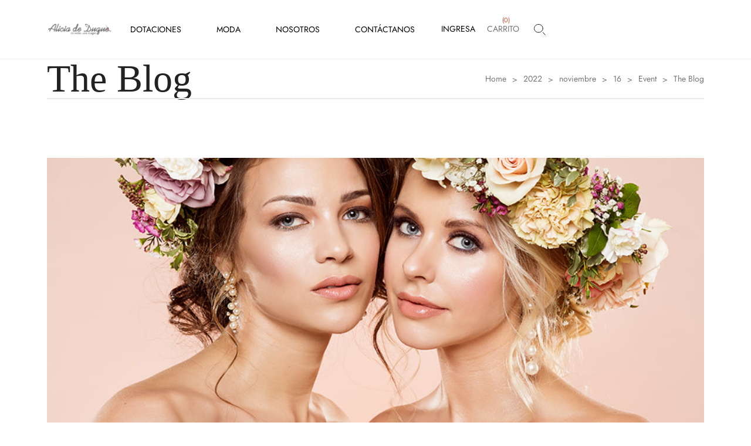

--- FILE ---
content_type: text/css
request_url: https://www.aliciadeduquedisenos.com/wp-content/uploads/elementor/css/post-11.css?ver=1768551356
body_size: 823
content:
.elementor-kit-11{--e-global-color-1d733e6:#222222;--e-global-color-db1e4ad:#C94F2B;--e-global-color-e1b3924:#767676;--e-global-color-3cde9e0:#EBEBEB;--e-global-color-1a0c918:#F9F9F9;--e-global-color-b464995:#FFFFFF;--e-global-color-cca47ee:#FFFFFF00;--e-global-color-a28eff1:#00000000;--e-global-color-82a7e49:#CCCCCC;--e-global-typography-13c9f2d-font-family:"ivypresto-display";--e-global-typography-13c9f2d-font-size:86px;--e-global-typography-13c9f2d-font-weight:normal;--e-global-typography-13c9f2d-line-height:1em;--e-global-typography-2bf0a4a-font-family:"ivypresto-display";--e-global-typography-2bf0a4a-font-size:86px;--e-global-typography-2bf0a4a-font-weight:normal;--e-global-typography-2bf0a4a-line-height:1.1em;--e-global-typography-7119cf3-font-family:"ivypresto-display";--e-global-typography-7119cf3-font-size:76px;--e-global-typography-7119cf3-font-weight:normal;--e-global-typography-7119cf3-font-style:italic;--e-global-typography-7119cf3-line-height:1.1em;--e-global-typography-a8ebbce-font-family:"ivypresto-display";--e-global-typography-a8ebbce-font-size:68px;--e-global-typography-a8ebbce-font-weight:normal;--e-global-typography-a8ebbce-line-height:1.1em;--e-global-typography-956ea1e-font-family:"ivypresto-display";--e-global-typography-956ea1e-font-size:60px;--e-global-typography-956ea1e-font-weight:normal;--e-global-typography-956ea1e-line-height:1.1em;--e-global-typography-7ad2b6c-font-family:"ivypresto-display";--e-global-typography-7ad2b6c-font-size:60px;--e-global-typography-7ad2b6c-font-weight:normal;--e-global-typography-7ad2b6c-text-transform:uppercase;--e-global-typography-7ad2b6c-line-height:1.3em;--e-global-typography-9ab038b-font-family:"ivypresto-display";--e-global-typography-9ab038b-font-size:58px;--e-global-typography-9ab038b-font-weight:normal;--e-global-typography-9ab038b-line-height:1.2em;--e-global-typography-af07cee-font-family:"ivypresto-display";--e-global-typography-af07cee-font-size:36px;--e-global-typography-af07cee-font-weight:normal;--e-global-typography-af07cee-line-height:1.2em;--e-global-typography-06be3ea-font-family:"ivypresto-display";--e-global-typography-06be3ea-font-size:24px;--e-global-typography-06be3ea-font-weight:normal;--e-global-typography-06be3ea-line-height:1.45em;--e-global-typography-19ce020-font-family:"Jost";--e-global-typography-19ce020-font-size:28px;--e-global-typography-19ce020-font-weight:normal;--e-global-typography-19ce020-line-height:1.6em;--e-global-typography-82c6184-font-family:"Jost";--e-global-typography-82c6184-font-size:24px;--e-global-typography-82c6184-font-weight:normal;--e-global-typography-82c6184-line-height:1.5em;--e-global-typography-10902db-font-family:"Jost";--e-global-typography-10902db-font-size:14px;--e-global-typography-10902db-font-weight:normal;--e-global-typography-10902db-text-transform:uppercase;--e-global-typography-10902db-line-height:1.5em;--e-global-typography-3327d39-font-family:"Jost";--e-global-typography-3327d39-font-size:16px;--e-global-typography-3327d39-font-weight:normal;--e-global-typography-3327d39-text-transform:uppercase;--e-global-typography-3327d39-line-height:1.5em;--e-global-typography-bb5eead-font-family:"Jost";--e-global-typography-bb5eead-font-size:18px;--e-global-typography-bb5eead-font-weight:normal;--e-global-typography-bb5eead-text-transform:uppercase;--e-global-typography-bb5eead-line-height:1.5em;--e-global-typography-5d67b5f-font-family:"ivypresto-display";--e-global-typography-5d67b5f-font-size:36px;--e-global-typography-5d67b5f-font-weight:normal;--e-global-typography-5d67b5f-line-height:1.1em;--e-global-typography-15d5b14-font-family:"ivypresto-display";--e-global-typography-15d5b14-font-size:28px;--e-global-typography-15d5b14-font-weight:normal;--e-global-typography-15d5b14-line-height:1.4em;--e-global-typography-ef81449-font-family:"ivypresto-display";--e-global-typography-ef81449-font-size:24px;--e-global-typography-ef81449-font-weight:normal;--e-global-typography-ef81449-line-height:1.2em;--e-global-typography-6c14ec6-font-family:"ivypresto-display";--e-global-typography-6c14ec6-font-size:18px;--e-global-typography-6c14ec6-font-weight:normal;--e-global-typography-6c14ec6-font-style:italic;--e-global-typography-6c14ec6-line-height:1.2em;--e-global-typography-703c1dd-font-family:"Jost";--e-global-typography-703c1dd-font-size:16px;--e-global-typography-703c1dd-line-height:1.6em;--e-global-typography-b9338e0-font-family:"Jost";--e-global-typography-b9338e0-font-size:18px;--e-global-typography-b9338e0-line-height:1.6em;--e-global-typography-b4c209c-font-family:"Jost";--e-global-typography-b4c209c-font-size:20px;--e-global-typography-b4c209c-line-height:1.6em;--e-global-typography-90f9e84-font-family:"Jost";--e-global-typography-90f9e84-font-size:14px;--e-global-typography-90f9e84-font-weight:normal;--e-global-typography-90f9e84-text-transform:uppercase;--e-global-typography-90f9e84-line-height:1.2em;--e-global-typography-9e60a04-font-family:"Jost";--e-global-typography-9e60a04-font-size:15px;--e-global-typography-9e60a04-font-weight:normal;--e-global-typography-9e60a04-text-transform:uppercase;--e-global-typography-9e60a04-line-height:1.2em;--e-global-typography-a916fda-font-family:"Jost";--e-global-typography-a916fda-font-size:16px;--e-global-typography-a916fda-font-weight:normal;--e-global-typography-a916fda-text-transform:uppercase;--e-global-typography-a916fda-line-height:1.2em;--e-global-typography-9de597d-font-size:16px;--e-global-typography-9e808ad-font-family:"Jost";--e-global-typography-9e808ad-font-size:14px;--e-global-typography-9e808ad-line-height:1.1em;--e-global-typography-c32e487-font-family:"Jost";--e-global-typography-c32e487-font-size:18px;--e-global-typography-c32e487-font-weight:normal;--e-global-typography-c32e487-line-height:20px;--e-global-typography-a9e365c-font-family:"Jost";--e-global-typography-a9e365c-font-size:14px;--e-global-typography-a9e365c-font-weight:normal;--e-global-typography-a9e365c-line-height:20px;--e-global-typography-72dee5d-font-family:"Jost";--e-global-typography-72dee5d-font-size:16px;--e-global-typography-72dee5d-font-weight:normal;--e-global-typography-72dee5d-text-transform:uppercase;--e-global-typography-72dee5d-line-height:20px;}.elementor-section.elementor-section-boxed > .elementor-container{max-width:1640px;}.e-con{--container-max-width:1640px;--container-default-padding-top:0px;--container-default-padding-right:80px;--container-default-padding-bottom:0px;--container-default-padding-left:80px;}.elementor-widget:not(:last-child){margin-block-end:20px;}.elementor-element{--widgets-spacing:20px 20px;--widgets-spacing-row:20px;--widgets-spacing-column:20px;}{}h1.entry-title{display:var(--page-title-display);}@media(max-width:1679px){.elementor-kit-11{--e-global-typography-13c9f2d-font-size:66px;--e-global-typography-7119cf3-font-size:62px;--e-global-typography-a8ebbce-font-size:52px;--e-global-typography-956ea1e-font-size:46px;--e-global-typography-7ad2b6c-font-size:46px;--e-global-typography-9ab038b-font-size:42px;--e-global-typography-06be3ea-font-size:20px;--e-global-typography-19ce020-font-size:20px;--e-global-typography-82c6184-font-size:20px;--e-global-typography-5d67b5f-font-size:28px;--e-global-typography-15d5b14-font-size:22px;--e-global-typography-ef81449-font-size:20px;--e-global-typography-6c14ec6-font-size:16px;}}@media(max-width:1279px){.elementor-kit-11{--e-global-typography-13c9f2d-font-size:46px;--e-global-typography-7119cf3-font-size:42px;--e-global-typography-a8ebbce-font-size:42px;--e-global-typography-956ea1e-font-size:36px;--e-global-typography-7ad2b6c-font-size:36px;--e-global-typography-9ab038b-font-size:36px;--e-global-typography-06be3ea-font-size:18px;--e-global-typography-19ce020-font-size:16px;--e-global-typography-82c6184-font-size:16px;--e-global-typography-bb5eead-font-size:16px;--e-global-typography-5d67b5f-font-size:22px;--e-global-typography-15d5b14-font-size:20px;--e-global-typography-b9338e0-font-size:16px;--e-global-typography-b4c209c-font-size:16px;--e-global-typography-c32e487-font-size:16px;}.elementor-section.elementor-section-boxed > .elementor-container{max-width:1024px;}.e-con{--container-max-width:1024px;--container-default-padding-top:0px;--container-default-padding-right:50px;--container-default-padding-bottom:0px;--container-default-padding-left:50px;}}@media(max-width:991px){.elementor-kit-11{--e-global-typography-13c9f2d-font-size:36px;--e-global-typography-7119cf3-font-size:36px;--e-global-typography-a8ebbce-font-size:34px;--e-global-typography-956ea1e-font-size:30px;--e-global-typography-7ad2b6c-font-size:30px;--e-global-typography-9ab038b-font-size:32px;}}@media(max-width:767px){.elementor-kit-11{--e-global-typography-13c9f2d-font-size:30px;--e-global-typography-7119cf3-font-size:32px;--e-global-typography-82c6184-font-size:16px;}.elementor-section.elementor-section-boxed > .elementor-container{max-width:767px;}.e-con{--container-max-width:767px;--container-default-padding-top:0px;--container-default-padding-right:25px;--container-default-padding-bottom:0px;--container-default-padding-left:25px;}}

--- FILE ---
content_type: text/css
request_url: https://www.aliciadeduquedisenos.com/wp-content/uploads/elementor/css/post-2068.css?ver=1768551356
body_size: 1310
content:
.elementor-2068 .elementor-element.elementor-element-fc99aca{--display:flex;--min-height:100px;--flex-direction:row;--container-widget-width:calc( ( 1 - var( --container-widget-flex-grow ) ) * 100% );--container-widget-height:100%;--container-widget-flex-grow:1;--container-widget-align-self:stretch;--flex-wrap-mobile:wrap;--align-items:center;--gap:0px 0px;--row-gap:0px;--column-gap:0px;--overlay-opacity:0.5;}.elementor-2068 .elementor-element.elementor-element-fc99aca:not(.elementor-motion-effects-element-type-background), .elementor-2068 .elementor-element.elementor-element-fc99aca > .elementor-motion-effects-container > .elementor-motion-effects-layer{background-color:var( --e-global-color-b464995 );}.elementor-2068 .elementor-element.elementor-element-fc99aca::before, .elementor-2068 .elementor-element.elementor-element-fc99aca > .elementor-background-video-container::before, .elementor-2068 .elementor-element.elementor-element-fc99aca > .e-con-inner > .elementor-background-video-container::before, .elementor-2068 .elementor-element.elementor-element-fc99aca > .elementor-background-slideshow::before, .elementor-2068 .elementor-element.elementor-element-fc99aca > .e-con-inner > .elementor-background-slideshow::before, .elementor-2068 .elementor-element.elementor-element-fc99aca > .elementor-motion-effects-container > .elementor-motion-effects-layer::before{background-color:#FFFFFF;--background-overlay:'';}.elementor-2068 .elementor-element.elementor-element-a9e9725{--display:flex;--flex-direction:column;--container-widget-width:100%;--container-widget-height:initial;--container-widget-flex-grow:0;--container-widget-align-self:initial;--flex-wrap-mobile:wrap;--padding-top:0px;--padding-bottom:0px;--padding-left:0px;--padding-right:0px;}.elementor-2068 .elementor-element.elementor-element-7ba0ee5 .lakit-logo__link{width:259px;}.elementor-2068 .elementor-element.elementor-element-7ba0ee5 .lakit-logo{justify-content:flex-start;}.elementor-2068 .elementor-element.elementor-element-0fdc7bb{--display:flex;--flex-direction:column;--container-widget-width:100%;--container-widget-height:initial;--container-widget-flex-grow:0;--container-widget-align-self:initial;--flex-wrap-mobile:wrap;--padding-top:0px;--padding-bottom:0px;--padding-left:0px;--padding-right:0px;}.elementor-2068 .elementor-element.elementor-element-1e1982d .lakit-nav-1e1982d.lakit-nav--horizontal{justify-content:flex-start;text-align:left;--lakit-navmenu--item-flex-grow:0;--lakit-navmenu--item-margin:0;--lakit-navmenu_mb-align:flex-start;}.elementor-2068 .elementor-element.elementor-element-1e1982d .lakit-nav-1e1982d.lakit-nav--vertical .lakit-nav-id-1e1982d > .menu-item-link-top{justify-content:flex-start;text-align:left;--lakit-navmenu--item-flex-grow:0;--lakit-navmenu--item-margin:0;--lakit-navmenu_mb-align:flex-start;}.elementor-2068 .elementor-element.elementor-element-1e1982d .lakit-nav-1e1982d.lakit-nav--vertical-sub-bottom .lakit-nav-id-1e1982d > .menu-item-link-sub{justify-content:flex-start;text-align:left;--lakit-navmenu--item-flex-grow:0;--lakit-navmenu--item-margin:0;--lakit-navmenu_mb-align:flex-start;}.elementor-2068 .elementor-element.elementor-element-1e1982d .lakit-mobile-menu.lakit-active--mbmenu .lakit-nav-id-1e1982d > .menu-item-link{justify-content:flex-start;text-align:left;--lakit-navmenu--item-flex-grow:0;--lakit-navmenu--item-margin:0;--lakit-navmenu_mb-align:flex-start;}body:not(.rtl) .elementor-2068 .elementor-element.elementor-element-1e1982d .lakit-nav--horizontal .lakit-nav-id-1e1982d > .lakit-nav__sub{text-align:left;}body.rtl .elementor-2068 .elementor-element.elementor-element-1e1982d .lakit-nav--horizontal .lakit-nav-id-1e1982d > .lakit-nav__sub{text-align:right;}.elementor-2068 .elementor-element.elementor-element-1e1982d{--enav_n_tcolor:#000000;--enav_h_tcolor:var( --e-global-color-db1e4ad );--enav_a_tcolor:var( --e-global-color-db1e4ad );--enav2_n_tcolor:var( --e-global-color-e1b3924 );--enav2_h_tcolor:var( --e-global-color-1d733e6 );--enav2_a_tcolor:var( --e-global-color-db1e4ad );}.elementor-2068 .elementor-element.elementor-element-1e1982d .lakit-nav-id-1e1982d > .menu-item-link-top .lakit-nav-link-text{font-family:var( --e-global-typography-90f9e84-font-family ), serif;font-size:var( --e-global-typography-90f9e84-font-size );font-weight:var( --e-global-typography-90f9e84-font-weight );text-transform:var( --e-global-typography-90f9e84-text-transform );line-height:var( --e-global-typography-90f9e84-line-height );}.elementor-2068 .elementor-element.elementor-element-1e1982d .lakit-nav-id-1e1982d > .menu-item-link-top{padding:20px 30px 20px 30px;}.elementor-2068 .elementor-element.elementor-element-1e1982d .lakit-nav-id-1e1982d > .lakit-nav__sub{background-color:var( --e-global-color-b464995 );box-shadow:var(--shadow_horizontal, 0) var(--shadow_vertical, 0) var(--shadow_blur, 10px) var(--shadow_spread, 0) rgba(0,0,0,0.15);padding:30px 30px 30px 30px;}.elementor-2068 .elementor-element.elementor-element-1e1982d .lakit-nav-id-1e1982d > .menu-item-link-sub .lakit-nav-link-text{font-size:var( --e-global-typography-9de597d-font-size );}.elementor-2068 .elementor-element.elementor-element-1e1982d .lakit-nav-1e1982d{--mm-subitem-color:var( --e-global-color-e1b3924 );--mm-subitem-color-hover:var( --e-global-color-1d733e6 );}.elementor-2068 .elementor-element.elementor-element-1e1982d .lakit-nav-id-1e1982d > .menu-item-link-sub{padding:3px 3px 3px 3px;}.elementor-2068 .elementor-element.elementor-element-1e1982d .lakit-nav-wrap-1e1982d > .lakit-nav__mobile-trigger{color:var( --e-global-color-1d733e6 );}.elementor-2068 .elementor-element.elementor-element-1e1982d .lakit-active--mbmenu.lakit-mobile-menu-active .lakit-nav-1e1982d{box-shadow:var(--shadow_horizontal, 0) var(--shadow_vertical, 0) var(--shadow_blur, 10px) var(--shadow_spread, 0) rgba(0,0,0,0.15);}.elementor-2068 .elementor-element.elementor-element-1e1982d .lakit-active--mbmenu .lakit-nav-1e1982d{background-color:var( --e-global-color-b464995 );}.elementor-2068 .elementor-element.elementor-element-1e1982d .lakit-nav-1e1982d > .lakit-nav__mobile-close-btn{color:var( --e-global-color-1d733e6 );font-size:30px;}.elementor-2068 .elementor-element.elementor-element-69c4c0f{--display:flex;--flex-direction:row;--container-widget-width:calc( ( 1 - var( --container-widget-flex-grow ) ) * 100% );--container-widget-height:100%;--container-widget-flex-grow:1;--container-widget-align-self:stretch;--flex-wrap-mobile:wrap;--justify-content:flex-end;--align-items:center;--gap:22px 22px;--row-gap:22px;--column-gap:22px;--padding-top:0px;--padding-bottom:0px;--padding-left:0px;--padding-right:0px;}.elementor-2068 .elementor-element.elementor-element-69c4c0f.e-con{--flex-grow:1;--flex-shrink:0;}.elementor-2068 .elementor-element.elementor-element-d8c66d1 .elementor-heading-title{font-family:"Jost", serif;font-size:14px;font-weight:normal;text-transform:uppercase;line-height:1.2em;color:#070707;}.elementor-2068 .elementor-element.elementor-element-d8c66d1 .elementor-heading-title a:hover, .elementor-2068 .elementor-element.elementor-element-d8c66d1 .elementor-heading-title a:focus{color:#050505;}.elementor-2068 .elementor-element.elementor-element-22f763c > .elementor-widget-container{margin:0px 20px 0px 20px;}.elementor-2068 .elementor-element.elementor-element-22f763c .lakit-cart__heading-link{font-family:var( --e-global-typography-90f9e84-font-family ), serif;font-size:var( --e-global-typography-90f9e84-font-size );font-weight:var( --e-global-typography-90f9e84-font-weight );text-transform:var( --e-global-typography-90f9e84-text-transform );line-height:var( --e-global-typography-90f9e84-line-height );}.elementor-2068 .elementor-element.elementor-element-22f763c .lakit-cart__icon{color:var( --e-global-color-1d733e6 );font-size:17px;margin-right:0px;}.elementor-2068 .elementor-element.elementor-element-22f763c .lakit-cart__count{width:16px;height:16px;line-height:16px;}.elementor-2068 .elementor-element.elementor-element-86a1d56 > .elementor-widget-container{padding:0px 0px 2px 0px;}.elementor-2068 .elementor-element.elementor-element-86a1d56 .lakit-cart__icon{color:var( --e-global-color-1d733e6 );font-size:17px;margin-right:0px;}.elementor-2068 .elementor-element.elementor-element-86a1d56 .lakit-cart__count{width:16px;height:16px;line-height:16px;}.elementor-2068 .elementor-element.elementor-element-a203205 > .elementor-widget-container{margin:0px 30px 0px 0px;}.elementor-2068 .elementor-element.elementor-element-a203205 .lakit-search__form{border-style:solid;border-width:0px 0px 1px 0px;border-color:#FFFFFF75;}.elementor-2068 .elementor-element.elementor-element-a203205 .lakit-search__field{text-align:center;font-size:20px;padding:0px 0px 0px 0px;}.elementor-2068 .elementor-element.elementor-element-a203205 .lakit-search__submit{order:1;padding:15px 0px 15px 0px;}.elementor-2068 .elementor-element.elementor-element-a203205 .lakit-search__submit-icon{font-size:20px;}.elementor-2068 .elementor-element.elementor-element-a203205 .lakit-search__popup:not(.lakit-search__popup--full-screen){width:800px;}.elementor-2068 .elementor-element.elementor-element-a203205 .lakit-search__popup--full-screen .lakit-search__popup-content{width:800px;}.elementor-2068 .elementor-element.elementor-element-a203205 .lakit-search__popup{background-color:#222222DE;}.elementor-2068 .elementor-element.elementor-element-a203205 .lakit-search__popup-trigger-icon{font-size:20px;}.elementor-2068 .elementor-element.elementor-element-a203205 .lakit-search__popup-trigger{color:var( --e-global-color-1d733e6 );}.elementor-2068 .elementor-element.elementor-element-a203205 .lakit-search__popup-close-icon{font-size:20px;}.elementor-2068 .elementor-element.elementor-element-a203205 .lakit-search__popup-close{background-color:#222222DE;padding:10px 10px 10px 10px;}@media(max-width:1679px){.elementor-2068 .elementor-element.elementor-element-1e1982d .lakit-nav-id-1e1982d > .menu-item-link-top .lakit-nav-link-text{font-size:var( --e-global-typography-90f9e84-font-size );text-transform:var( --e-global-typography-90f9e84-text-transform );line-height:var( --e-global-typography-90f9e84-line-height );}.elementor-2068 .elementor-element.elementor-element-1e1982d .lakit-nav-id-1e1982d > .menu-item-link-sub .lakit-nav-link-text{font-size:var( --e-global-typography-9de597d-font-size );}.elementor-2068 .elementor-element.elementor-element-22f763c .lakit-cart__heading-link{font-size:var( --e-global-typography-90f9e84-font-size );line-height:var( --e-global-typography-90f9e84-line-height );}}@media(min-width:768px){.elementor-2068 .elementor-element.elementor-element-a9e9725{--width:10%;}.elementor-2068 .elementor-element.elementor-element-0fdc7bb{--width:50%;}.elementor-2068 .elementor-element.elementor-element-69c4c0f{--width:25%;}}@media(max-width:1279px){.elementor-2068 .elementor-element.elementor-element-7ba0ee5 .lakit-logo__link{width:100px;}.elementor-2068 .elementor-element.elementor-element-0fdc7bb{--margin-top:0px;--margin-bottom:0px;--margin-left:20px;--margin-right:0px;}.elementor-2068 .elementor-element.elementor-element-0fdc7bb.e-con{--order:99999 /* order end hack */;}.elementor-2068 .elementor-element.elementor-element-1e1982d > .elementor-widget-container{margin:-7px 0px 0px 0px;}.elementor-2068 .elementor-element.elementor-element-1e1982d .lakit-nav-1e1982d.lakit-nav--horizontal{justify-content:flex-start;text-align:left;--lakit-navmenu--item-flex-grow:0;--lakit-navmenu--item-margin:0;--lakit-navmenu_mb-align:flex-start;}.elementor-2068 .elementor-element.elementor-element-1e1982d .lakit-nav-1e1982d.lakit-nav--vertical .lakit-nav-id-1e1982d > .menu-item-link-top{justify-content:flex-start;text-align:left;--lakit-navmenu--item-flex-grow:0;--lakit-navmenu--item-margin:0;--lakit-navmenu_mb-align:flex-start;}.elementor-2068 .elementor-element.elementor-element-1e1982d .lakit-nav-1e1982d.lakit-nav--vertical-sub-bottom .lakit-nav-id-1e1982d > .menu-item-link-sub{justify-content:flex-start;text-align:left;--lakit-navmenu--item-flex-grow:0;--lakit-navmenu--item-margin:0;--lakit-navmenu_mb-align:flex-start;}.elementor-2068 .elementor-element.elementor-element-1e1982d .lakit-mobile-menu.lakit-active--mbmenu .lakit-nav-id-1e1982d > .menu-item-link{justify-content:flex-start;text-align:left;--lakit-navmenu--item-flex-grow:0;--lakit-navmenu--item-margin:0;--lakit-navmenu_mb-align:flex-start;}.elementor-2068 .elementor-element.elementor-element-1e1982d .lakit-nav-id-1e1982d > .menu-item-link-top .lakit-nav-link-text{font-size:var( --e-global-typography-90f9e84-font-size );text-transform:var( --e-global-typography-90f9e84-text-transform );line-height:var( --e-global-typography-90f9e84-line-height );}.elementor-2068 .elementor-element.elementor-element-1e1982d .lakit-nav-id-1e1982d > .menu-item-link-top{padding:15px 0px 15px 0px;}.elementor-2068 .elementor-element.elementor-element-1e1982d .lakit-nav-id-1e1982d > .lakit-nav__sub{padding:20px 20px 20px 20px;}.elementor-2068 .elementor-element.elementor-element-1e1982d .lakit-nav-id-1e1982d > .menu-item-link-sub .lakit-nav-link-text{font-size:var( --e-global-typography-9de597d-font-size );}.elementor-2068 .elementor-element.elementor-element-1e1982d .lakit-nav-wrap-1e1982d > .lakit-nav__mobile-trigger{font-size:32px;}.elementor-2068 .elementor-element.elementor-element-1e1982d .lakit-active--mbmenu .lakit-nav-1e1982d{width:350px;padding:80px 40px 80px 40px;}.elementor-2068 .elementor-element.elementor-element-1e1982d .lakit-mobile-menu--full-width .lakit-nav-1e1982d{min-width:350px;}.elementor-2068 .elementor-element.elementor-element-69c4c0f{--gap:20px 20px;--row-gap:20px;--column-gap:20px;}.elementor-2068 .elementor-element.elementor-element-22f763c .lakit-cart__heading-link{font-size:var( --e-global-typography-90f9e84-font-size );line-height:var( --e-global-typography-90f9e84-line-height );}.elementor-2068 .elementor-element.elementor-element-a203205 > .elementor-widget-container{margin:0px 0px 0px 0px;}}@media(max-width:767px){.elementor-2068 .elementor-element.elementor-element-fc99aca{--min-height:90px;}.elementor-2068 .elementor-element.elementor-element-7ba0ee5 .lakit-logo__link{width:80px;}.elementor-2068 .elementor-element.elementor-element-0fdc7bb{--margin-top:0px;--margin-bottom:0px;--margin-left:10px;--margin-right:0px;}.elementor-2068 .elementor-element.elementor-element-1e1982d .lakit-nav-id-1e1982d > .menu-item-link-top .lakit-nav-link-text{font-size:var( --e-global-typography-90f9e84-font-size );text-transform:var( --e-global-typography-90f9e84-text-transform );line-height:var( --e-global-typography-90f9e84-line-height );}.elementor-2068 .elementor-element.elementor-element-1e1982d .lakit-nav-id-1e1982d > .menu-item-link-sub .lakit-nav-link-text{font-size:var( --e-global-typography-9de597d-font-size );}.elementor-2068 .elementor-element.elementor-element-1e1982d .lakit-active--mbmenu .lakit-nav-1e1982d{width:340px;}.elementor-2068 .elementor-element.elementor-element-1e1982d .lakit-mobile-menu--full-width .lakit-nav-1e1982d{min-width:340px;}.elementor-2068 .elementor-element.elementor-element-69c4c0f{--gap:15px 15px;--row-gap:15px;--column-gap:15px;}.elementor-2068 .elementor-element.elementor-element-22f763c .lakit-cart__heading-link{font-size:var( --e-global-typography-90f9e84-font-size );line-height:var( --e-global-typography-90f9e84-line-height );}}

--- FILE ---
content_type: text/css
request_url: https://www.aliciadeduquedisenos.com/wp-content/uploads/elementor/css/post-231.css?ver=1768551356
body_size: 1922
content:
.elementor-231 .elementor-element.elementor-element-297a535{--display:flex;--flex-direction:column;--container-widget-width:100%;--container-widget-height:initial;--container-widget-flex-grow:0;--container-widget-align-self:initial;--flex-wrap-mobile:wrap;}.elementor-231 .elementor-element.elementor-element-297a535:not(.elementor-motion-effects-element-type-background), .elementor-231 .elementor-element.elementor-element-297a535 > .elementor-motion-effects-container > .elementor-motion-effects-layer{background-color:var( --e-global-color-1d733e6 );}.elementor-231 .elementor-element.elementor-element-43baaa9{--display:flex;--flex-direction:row;--container-widget-width:calc( ( 1 - var( --container-widget-flex-grow ) ) * 100% );--container-widget-height:100%;--container-widget-flex-grow:1;--container-widget-align-self:stretch;--flex-wrap-mobile:wrap;--justify-content:space-between;--align-items:flex-end;border-style:solid;--border-style:solid;border-width:0px 0px 1px 0px;--border-top-width:0px;--border-right-width:0px;--border-bottom-width:1px;--border-left-width:0px;border-color:#D6D6D654;--border-color:#D6D6D654;--padding-top:30px;--padding-bottom:15px;--padding-left:0px;--padding-right:0px;}.elementor-231 .elementor-element.elementor-element-95859cf > .elementor-widget-container{margin:0px 0px 8px 0px;}.elementor-231 .elementor-element.elementor-element-95859cf .elementor-heading-title{font-family:"ivypresto-display", serif;font-size:60px;font-weight:normal;line-height:1.1em;color:var( --e-global-color-b464995 );}.elementor-231 .elementor-element.elementor-element-4ff3788 .lakit-subscribe-form__submit{background-color:var( --e-global-color-a28eff1 );padding:0px 0px 0px 0px;}.elementor-231 .elementor-element.elementor-element-4ff3788{width:var( --container-widget-width, 38% );max-width:38%;--container-widget-width:38%;--container-widget-flex-grow:0;}.elementor-231 .elementor-element.elementor-element-4ff3788 .lakit-subscribe-form__input{padding:15px 0px 15px 0px;color:var( --e-global-color-b464995 );font-family:"Jost", serif;font-size:16px;font-weight:normal;line-height:1.2em;letter-spacing:0.1em;border-style:solid;border-width:0px 0px 0px 0px;}.elementor-231 .elementor-element.elementor-element-4ff3788 .lakit-subscribe-form__input::-webkit-input-placeholder{color:var( --e-global-color-b464995 );}.elementor-231 .elementor-element.elementor-element-4ff3788 .lakit-subscribe-form__input::-moz-input-placeholder{color:var( --e-global-color-b464995 );}.elementor-231 .elementor-element.elementor-element-4ff3788 .elementor-icon{font-size:49px;}.elementor-231 .elementor-element.elementor-element-4ff3788 .lakit-subscribe-form__message .lakit-subscribe-form__message-inner{justify-content:flex-start;}.elementor-231 .elementor-element.elementor-element-4ff3788 .lakit-subscribe-form--response-success .lakit-subscribe-form__message span{margin:-15px 0px 0px 0px;}.elementor-231 .elementor-element.elementor-element-4ff3788 .lakit-subscribe-form--response-error .lakit-subscribe-form__message span{margin:-15px 0px 0px 0px;}.elementor-231 .elementor-element.elementor-element-944f87c{--display:flex;--flex-direction:row;--container-widget-width:initial;--container-widget-height:100%;--container-widget-flex-grow:1;--container-widget-align-self:stretch;--flex-wrap-mobile:wrap;--padding-top:40px;--padding-bottom:70px;--padding-left:0px;--padding-right:0px;}.elementor-231 .elementor-element.elementor-element-977f45e{--display:flex;--flex-direction:row;--container-widget-width:initial;--container-widget-height:100%;--container-widget-flex-grow:1;--container-widget-align-self:stretch;--flex-wrap-mobile:wrap;--padding-top:0px;--padding-bottom:0px;--padding-left:0px;--padding-right:0px;}.elementor-231 .elementor-element.elementor-element-47ad49c{width:var( --container-widget-width, 30% );max-width:30%;--container-widget-width:30%;--container-widget-flex-grow:0;--e-icon-list-icon-size:14px;--icon-vertical-offset:0px;}.elementor-231 .elementor-element.elementor-element-47ad49c .elementor-icon-list-items:not(.elementor-inline-items) .elementor-icon-list-item:not(:last-child){padding-block-end:calc(15px/2);}.elementor-231 .elementor-element.elementor-element-47ad49c .elementor-icon-list-items:not(.elementor-inline-items) .elementor-icon-list-item:not(:first-child){margin-block-start:calc(15px/2);}.elementor-231 .elementor-element.elementor-element-47ad49c .elementor-icon-list-items.elementor-inline-items .elementor-icon-list-item{margin-inline:calc(15px/2);}.elementor-231 .elementor-element.elementor-element-47ad49c .elementor-icon-list-items.elementor-inline-items{margin-inline:calc(-15px/2);}.elementor-231 .elementor-element.elementor-element-47ad49c .elementor-icon-list-items.elementor-inline-items .elementor-icon-list-item:after{inset-inline-end:calc(-15px/2);}.elementor-231 .elementor-element.elementor-element-47ad49c .elementor-icon-list-icon i{transition:color 0.3s;}.elementor-231 .elementor-element.elementor-element-47ad49c .elementor-icon-list-icon svg{transition:fill 0.3s;}.elementor-231 .elementor-element.elementor-element-47ad49c .elementor-icon-list-item > .elementor-icon-list-text, .elementor-231 .elementor-element.elementor-element-47ad49c .elementor-icon-list-item > a{font-size:16px;line-height:1.6em;}.elementor-231 .elementor-element.elementor-element-47ad49c .elementor-icon-list-text{color:#A2A2A2;transition:color 0.3s;}.elementor-231 .elementor-element.elementor-element-47ad49c .elementor-icon-list-item:hover .elementor-icon-list-text{color:var( --e-global-color-b464995 );}.elementor-231 .elementor-element.elementor-element-338ce82{--divider-border-style:solid;--divider-color:#9595954F;--divider-border-width:1px;width:initial;max-width:initial;}.elementor-231 .elementor-element.elementor-element-338ce82 .elementor-divider{padding-block-start:15px;padding-block-end:15px;}.elementor-231 .elementor-element.elementor-element-0bee035{width:var( --container-widget-width, 30% );max-width:30%;--container-widget-width:30%;--container-widget-flex-grow:0;--e-icon-list-icon-size:14px;--icon-vertical-offset:0px;}.elementor-231 .elementor-element.elementor-element-0bee035 .elementor-icon-list-items:not(.elementor-inline-items) .elementor-icon-list-item:not(:last-child){padding-block-end:calc(15px/2);}.elementor-231 .elementor-element.elementor-element-0bee035 .elementor-icon-list-items:not(.elementor-inline-items) .elementor-icon-list-item:not(:first-child){margin-block-start:calc(15px/2);}.elementor-231 .elementor-element.elementor-element-0bee035 .elementor-icon-list-items.elementor-inline-items .elementor-icon-list-item{margin-inline:calc(15px/2);}.elementor-231 .elementor-element.elementor-element-0bee035 .elementor-icon-list-items.elementor-inline-items{margin-inline:calc(-15px/2);}.elementor-231 .elementor-element.elementor-element-0bee035 .elementor-icon-list-items.elementor-inline-items .elementor-icon-list-item:after{inset-inline-end:calc(-15px/2);}.elementor-231 .elementor-element.elementor-element-0bee035 .elementor-icon-list-icon i{transition:color 0.3s;}.elementor-231 .elementor-element.elementor-element-0bee035 .elementor-icon-list-icon svg{transition:fill 0.3s;}.elementor-231 .elementor-element.elementor-element-0bee035 .elementor-icon-list-item > .elementor-icon-list-text, .elementor-231 .elementor-element.elementor-element-0bee035 .elementor-icon-list-item > a{font-size:16px;line-height:1.6em;}.elementor-231 .elementor-element.elementor-element-0bee035 .elementor-icon-list-text{color:#A2A2A2;transition:color 0.3s;}.elementor-231 .elementor-element.elementor-element-0bee035 .elementor-icon-list-item:hover .elementor-icon-list-text{color:var( --e-global-color-b464995 );}.elementor-231 .elementor-element.elementor-element-d5b9e01{--divider-border-style:solid;--divider-color:#9595954F;--divider-border-width:1px;width:initial;max-width:initial;}.elementor-231 .elementor-element.elementor-element-d5b9e01 .elementor-divider{padding-block-start:15px;padding-block-end:15px;}.elementor-231 .elementor-element.elementor-element-464fc41{width:var( --container-widget-width, 28% );max-width:28%;--container-widget-width:28%;--container-widget-flex-grow:0;--e-icon-list-icon-size:14px;--icon-vertical-offset:0px;}.elementor-231 .elementor-element.elementor-element-464fc41 .elementor-icon-list-items:not(.elementor-inline-items) .elementor-icon-list-item:not(:last-child){padding-block-end:calc(20px/2);}.elementor-231 .elementor-element.elementor-element-464fc41 .elementor-icon-list-items:not(.elementor-inline-items) .elementor-icon-list-item:not(:first-child){margin-block-start:calc(20px/2);}.elementor-231 .elementor-element.elementor-element-464fc41 .elementor-icon-list-items.elementor-inline-items .elementor-icon-list-item{margin-inline:calc(20px/2);}.elementor-231 .elementor-element.elementor-element-464fc41 .elementor-icon-list-items.elementor-inline-items{margin-inline:calc(-20px/2);}.elementor-231 .elementor-element.elementor-element-464fc41 .elementor-icon-list-items.elementor-inline-items .elementor-icon-list-item:after{inset-inline-end:calc(-20px/2);}.elementor-231 .elementor-element.elementor-element-464fc41 .elementor-icon-list-icon i{transition:color 0.3s;}.elementor-231 .elementor-element.elementor-element-464fc41 .elementor-icon-list-icon svg{transition:fill 0.3s;}.elementor-231 .elementor-element.elementor-element-464fc41 .elementor-icon-list-item > .elementor-icon-list-text, .elementor-231 .elementor-element.elementor-element-464fc41 .elementor-icon-list-item > a{font-size:16px;line-height:1.6em;}.elementor-231 .elementor-element.elementor-element-464fc41 .elementor-icon-list-text{color:#A2A2A2;transition:color 0.3s;}.elementor-231 .elementor-element.elementor-element-464fc41 .elementor-icon-list-item:hover .elementor-icon-list-text{color:var( --e-global-color-b464995 );}.elementor-231 .elementor-element.elementor-element-4d44204{--display:flex;--justify-content:flex-end;--align-items:flex-end;--container-widget-width:calc( ( 1 - var( --container-widget-flex-grow ) ) * 100% );--margin-top:0px;--margin-bottom:-10px;--margin-left:0px;--margin-right:0px;--padding-top:0px;--padding-bottom:0px;--padding-left:0px;--padding-right:0px;}.elementor-231 .elementor-element.elementor-element-af5e5f8{--grid-template-columns:repeat(0, auto);--icon-size:24px;--grid-column-gap:30px;--grid-row-gap:0px;}.elementor-231 .elementor-element.elementor-element-af5e5f8 .elementor-widget-container{text-align:center;}.elementor-231 .elementor-element.elementor-element-af5e5f8 > .elementor-widget-container{margin:0px 0px 30px 0px;}.elementor-231 .elementor-element.elementor-element-af5e5f8 .elementor-social-icon{background-color:var( --e-global-color-a28eff1 );--icon-padding:0.75em;border-style:solid;border-width:1px 1px 1px 1px;border-color:#414141;}.elementor-231 .elementor-element.elementor-element-af5e5f8 .elementor-social-icon i{color:#D3D3D3;}.elementor-231 .elementor-element.elementor-element-af5e5f8 .elementor-social-icon svg{fill:#D3D3D3;}.elementor-231 .elementor-element.elementor-element-af5e5f8 .elementor-icon{border-radius:50% 50% 50% 50%;}.elementor-231 .elementor-element.elementor-element-af5e5f8 .elementor-social-icon:hover{background-color:var( --e-global-color-b464995 );border-color:var( --e-global-color-b464995 );}.elementor-231 .elementor-element.elementor-element-af5e5f8 .elementor-social-icon:hover i{color:var( --e-global-color-1d733e6 );}.elementor-231 .elementor-element.elementor-element-af5e5f8 .elementor-social-icon:hover svg{fill:var( --e-global-color-1d733e6 );}.elementor-231 .elementor-element.elementor-element-1ed693b{text-align:end;font-size:14px;color:var( --e-global-color-e1b3924 );}.elementor-231 .elementor-element.elementor-element-e22e6dc{--display:flex;--min-height:50px;--flex-direction:row;--container-widget-width:calc( ( 1 - var( --container-widget-flex-grow ) ) * 100% );--container-widget-height:100%;--container-widget-flex-grow:1;--container-widget-align-self:stretch;--flex-wrap-mobile:wrap;--justify-content:space-evenly;--align-items:center;box-shadow:var(--shadow_horizontal, 0) var(--shadow_vertical, 0) var(--shadow_blur, 10px) var(--shadow_spread, 0) rgba(0,0,0,0.15);--padding-top:0px;--padding-bottom:0px;--padding-left:0px;--padding-right:0px;--z-index:9;}.elementor-231 .elementor-element.elementor-element-e22e6dc:not(.elementor-motion-effects-element-type-background), .elementor-231 .elementor-element.elementor-element-e22e6dc > .elementor-motion-effects-container > .elementor-motion-effects-layer{background-color:var( --e-global-color-1d733e6 );}.elementor-231 .elementor-element.elementor-element-f0d4aa7 .lakit-search__form{border-style:solid;border-width:0px 0px 1px 0px;border-color:#FFFFFF54;}.elementor-231 .elementor-element.elementor-element-f0d4aa7 .lakit-search__field{padding:0px 0px 0px 0px;}.elementor-231 .elementor-element.elementor-element-f0d4aa7 .lakit-search__submit{order:1;padding:15px 0px 15px 0px;}.elementor-231 .elementor-element.elementor-element-f0d4aa7 .lakit-search__popup{background-color:#000000D9;}.elementor-231 .elementor-element.elementor-element-f0d4aa7 .lakit-search__popup-trigger{color:var( --e-global-color-b464995 );}.elementor-231 .elementor-element.elementor-element-f0d4aa7 .lakit-search__popup-close{background-color:#000000;color:var( --e-global-color-b464995 );}.elementor-231 .elementor-element.elementor-element-60dfbc4 > .elementor-widget-container{margin:-2px 0px 0px 0px;}.elementor-231 .elementor-element.elementor-element-60dfbc4 .elementor-icon-wrapper{text-align:center;}.elementor-231 .elementor-element.elementor-element-60dfbc4.elementor-view-stacked .elementor-icon{background-color:var( --e-global-color-b464995 );}.elementor-231 .elementor-element.elementor-element-60dfbc4.elementor-view-framed .elementor-icon, .elementor-231 .elementor-element.elementor-element-60dfbc4.elementor-view-default .elementor-icon{color:var( --e-global-color-b464995 );border-color:var( --e-global-color-b464995 );}.elementor-231 .elementor-element.elementor-element-60dfbc4.elementor-view-framed .elementor-icon, .elementor-231 .elementor-element.elementor-element-60dfbc4.elementor-view-default .elementor-icon svg{fill:var( --e-global-color-b464995 );}.elementor-231 .elementor-element.elementor-element-60dfbc4 .elementor-icon{font-size:16px;}.elementor-231 .elementor-element.elementor-element-60dfbc4 .elementor-icon svg{height:16px;}.elementor-231 .elementor-element.elementor-element-21d3fc3 .elementor-icon-wrapper{text-align:center;}.elementor-231 .elementor-element.elementor-element-21d3fc3.elementor-view-stacked .elementor-icon{background-color:var( --e-global-color-b464995 );}.elementor-231 .elementor-element.elementor-element-21d3fc3.elementor-view-framed .elementor-icon, .elementor-231 .elementor-element.elementor-element-21d3fc3.elementor-view-default .elementor-icon{color:var( --e-global-color-b464995 );border-color:var( --e-global-color-b464995 );}.elementor-231 .elementor-element.elementor-element-21d3fc3.elementor-view-framed .elementor-icon, .elementor-231 .elementor-element.elementor-element-21d3fc3.elementor-view-default .elementor-icon svg{fill:var( --e-global-color-b464995 );}.elementor-231 .elementor-element.elementor-element-21d3fc3 .elementor-icon{font-size:16px;}.elementor-231 .elementor-element.elementor-element-21d3fc3 .elementor-icon svg{height:16px;}.elementor-231 .elementor-element.elementor-element-21ce473 .elementor-icon-wrapper{text-align:center;}.elementor-231 .elementor-element.elementor-element-21ce473.elementor-view-stacked .elementor-icon{background-color:var( --e-global-color-b464995 );}.elementor-231 .elementor-element.elementor-element-21ce473.elementor-view-framed .elementor-icon, .elementor-231 .elementor-element.elementor-element-21ce473.elementor-view-default .elementor-icon{color:var( --e-global-color-b464995 );border-color:var( --e-global-color-b464995 );}.elementor-231 .elementor-element.elementor-element-21ce473.elementor-view-framed .elementor-icon, .elementor-231 .elementor-element.elementor-element-21ce473.elementor-view-default .elementor-icon svg{fill:var( --e-global-color-b464995 );}.elementor-231 .elementor-element.elementor-element-21ce473 .elementor-icon{font-size:16px;}.elementor-231 .elementor-element.elementor-element-21ce473 .elementor-icon svg{height:16px;}.elementor-231 .elementor-element.elementor-element-ab34f43 .lakit-cart__icon{color:var( --e-global-color-b464995 );}@media(max-width:1679px){.elementor-231 .elementor-element.elementor-element-95859cf > .elementor-widget-container{margin:5px 0px 8px 0px;}.elementor-231 .elementor-element.elementor-element-95859cf .elementor-heading-title{font-size:50px;}.elementor-231 .elementor-element.elementor-element-464fc41{--container-widget-width:38%;--container-widget-flex-grow:0;width:var( --container-widget-width, 38% );max-width:38%;}.elementor-231 .elementor-element.elementor-element-af5e5f8 > .elementor-widget-container{margin:0px 0px 20px 0px;}.elementor-231 .elementor-element.elementor-element-af5e5f8{--icon-size:20px;--grid-column-gap:20px;}}@media(max-width:1279px){.elementor-231 .elementor-element.elementor-element-95859cf .elementor-heading-title{font-size:36px;}.elementor-231 .elementor-element.elementor-element-4ff3788{--container-widget-width:40%;--container-widget-flex-grow:0;width:var( --container-widget-width, 40% );max-width:40%;}.elementor-231 .elementor-element.elementor-element-4ff3788 .lakit-subscribe-form__input{padding:12px 0px 12px 0px;font-size:14px;}.elementor-231 .elementor-element.elementor-element-4ff3788 .elementor-icon{font-size:40px;}.elementor-231 .elementor-element.elementor-element-944f87c{--padding-top:40px;--padding-bottom:50px;--padding-left:0px;--padding-right:0px;}.elementor-231 .elementor-element.elementor-element-47ad49c .elementor-icon-list-items:not(.elementor-inline-items) .elementor-icon-list-item:not(:last-child){padding-block-end:calc(12px/2);}.elementor-231 .elementor-element.elementor-element-47ad49c .elementor-icon-list-items:not(.elementor-inline-items) .elementor-icon-list-item:not(:first-child){margin-block-start:calc(12px/2);}.elementor-231 .elementor-element.elementor-element-47ad49c .elementor-icon-list-items.elementor-inline-items .elementor-icon-list-item{margin-inline:calc(12px/2);}.elementor-231 .elementor-element.elementor-element-47ad49c .elementor-icon-list-items.elementor-inline-items{margin-inline:calc(-12px/2);}.elementor-231 .elementor-element.elementor-element-47ad49c .elementor-icon-list-items.elementor-inline-items .elementor-icon-list-item:after{inset-inline-end:calc(-12px/2);}.elementor-231 .elementor-element.elementor-element-0bee035 .elementor-icon-list-items:not(.elementor-inline-items) .elementor-icon-list-item:not(:last-child){padding-block-end:calc(12px/2);}.elementor-231 .elementor-element.elementor-element-0bee035 .elementor-icon-list-items:not(.elementor-inline-items) .elementor-icon-list-item:not(:first-child){margin-block-start:calc(12px/2);}.elementor-231 .elementor-element.elementor-element-0bee035 .elementor-icon-list-items.elementor-inline-items .elementor-icon-list-item{margin-inline:calc(12px/2);}.elementor-231 .elementor-element.elementor-element-0bee035 .elementor-icon-list-items.elementor-inline-items{margin-inline:calc(-12px/2);}.elementor-231 .elementor-element.elementor-element-0bee035 .elementor-icon-list-items.elementor-inline-items .elementor-icon-list-item:after{inset-inline-end:calc(-12px/2);}.elementor-231 .elementor-element.elementor-element-464fc41 .elementor-icon-list-items:not(.elementor-inline-items) .elementor-icon-list-item:not(:last-child){padding-block-end:calc(18px/2);}.elementor-231 .elementor-element.elementor-element-464fc41 .elementor-icon-list-items:not(.elementor-inline-items) .elementor-icon-list-item:not(:first-child){margin-block-start:calc(18px/2);}.elementor-231 .elementor-element.elementor-element-464fc41 .elementor-icon-list-items.elementor-inline-items .elementor-icon-list-item{margin-inline:calc(18px/2);}.elementor-231 .elementor-element.elementor-element-464fc41 .elementor-icon-list-items.elementor-inline-items{margin-inline:calc(-18px/2);}.elementor-231 .elementor-element.elementor-element-464fc41 .elementor-icon-list-items.elementor-inline-items .elementor-icon-list-item:after{inset-inline-end:calc(-18px/2);}.elementor-231 .elementor-element.elementor-element-4d44204{--margin-top:0px;--margin-bottom:0px;--margin-left:0px;--margin-right:0px;}.elementor-231 .elementor-element.elementor-element-af5e5f8{--icon-size:18px;--grid-column-gap:15px;}.elementor-231 .elementor-element.elementor-element-af5e5f8 .elementor-social-icon{--icon-padding:0.7em;}.elementor-231 .elementor-element.elementor-element-1ed693b{font-size:13px;}}@media(max-width:991px){.elementor-231 .elementor-element.elementor-element-4ff3788{--container-widget-width:45%;--container-widget-flex-grow:0;width:var( --container-widget-width, 45% );max-width:45%;}.elementor-231 .elementor-element.elementor-element-af5e5f8{--icon-size:15px;--grid-column-gap:5px;}.elementor-231 .elementor-element.elementor-element-af5e5f8 .elementor-social-icon{--icon-padding:10px;}}@media(max-width:767px){.elementor-231 .elementor-element.elementor-element-43baaa9{--justify-content:center;--padding-top:50px;--padding-bottom:8px;--padding-left:0px;--padding-right:0px;}.elementor-231 .elementor-element.elementor-element-95859cf > .elementor-widget-container{margin:0px 0px 20px 0px;}.elementor-231 .elementor-element.elementor-element-4ff3788{--container-widget-width:100%;--container-widget-flex-grow:0;width:var( --container-widget-width, 100% );max-width:100%;}.elementor-231 .elementor-element.elementor-element-944f87c{--padding-top:30px;--padding-bottom:25px;--padding-left:0px;--padding-right:0px;}.elementor-231 .elementor-element.elementor-element-977f45e{--flex-direction:column;--container-widget-width:100%;--container-widget-height:initial;--container-widget-flex-grow:0;--container-widget-align-self:initial;--flex-wrap-mobile:wrap;--justify-content:center;}.elementor-231 .elementor-element.elementor-element-47ad49c{--container-widget-width:100%;--container-widget-flex-grow:0;width:var( --container-widget-width, 100% );max-width:100%;}.elementor-231 .elementor-element.elementor-element-338ce82{--container-widget-width:100%;--container-widget-flex-grow:0;width:var( --container-widget-width, 100% );max-width:100%;--divider-width:230px;}.elementor-231 .elementor-element.elementor-element-338ce82 .elementor-divider-separator{width:230px;margin:0 auto;margin-center:0;}.elementor-231 .elementor-element.elementor-element-338ce82 .elementor-divider{text-align:center;padding-block-start:25px;padding-block-end:25px;}.elementor-231 .elementor-element.elementor-element-0bee035{--container-widget-width:100%;--container-widget-flex-grow:0;width:var( --container-widget-width, 100% );max-width:100%;}.elementor-231 .elementor-element.elementor-element-d5b9e01{--container-widget-width:100%;--container-widget-flex-grow:0;width:var( --container-widget-width, 100% );max-width:100%;--divider-width:230px;}.elementor-231 .elementor-element.elementor-element-d5b9e01 .elementor-divider-separator{width:230px;margin:0 auto;margin-center:0;}.elementor-231 .elementor-element.elementor-element-d5b9e01 .elementor-divider{text-align:center;padding-block-start:25px;padding-block-end:25px;}.elementor-231 .elementor-element.elementor-element-464fc41{--container-widget-width:300px;--container-widget-flex-grow:0;width:var( --container-widget-width, 300px );max-width:300px;}.elementor-231 .elementor-element.elementor-element-464fc41.elementor-element{--align-self:center;}.elementor-231 .elementor-element.elementor-element-464fc41 .elementor-icon-list-items:not(.elementor-inline-items) .elementor-icon-list-item:not(:last-child){padding-block-end:calc(12px/2);}.elementor-231 .elementor-element.elementor-element-464fc41 .elementor-icon-list-items:not(.elementor-inline-items) .elementor-icon-list-item:not(:first-child){margin-block-start:calc(12px/2);}.elementor-231 .elementor-element.elementor-element-464fc41 .elementor-icon-list-items.elementor-inline-items .elementor-icon-list-item{margin-inline:calc(12px/2);}.elementor-231 .elementor-element.elementor-element-464fc41 .elementor-icon-list-items.elementor-inline-items{margin-inline:calc(-12px/2);}.elementor-231 .elementor-element.elementor-element-464fc41 .elementor-icon-list-items.elementor-inline-items .elementor-icon-list-item:after{inset-inline-end:calc(-12px/2);}.elementor-231 .elementor-element.elementor-element-4d44204{--justify-content:center;--align-items:center;--container-widget-width:calc( ( 1 - var( --container-widget-flex-grow ) ) * 100% );}.elementor-231 .elementor-element.elementor-element-af5e5f8 > .elementor-widget-container{margin:30px 0px 20px 0px;}.elementor-231 .elementor-element.elementor-element-af5e5f8{--icon-size:16px;--grid-column-gap:18px;}.elementor-231 .elementor-element.elementor-element-af5e5f8 .elementor-social-icon{--icon-padding:0.7em;}.elementor-231 .elementor-element.elementor-element-1ed693b{font-size:14px;}.elementor-231 .elementor-element.elementor-element-f0d4aa7 .lakit-search__popup-close-icon{font-size:20px;}.elementor-231 .elementor-element.elementor-element-f0d4aa7 .lakit-search__popup-close{padding:10px 10px 10px 10px;}}@media(min-width:768px){.elementor-231 .elementor-element.elementor-element-977f45e{--width:65%;}.elementor-231 .elementor-element.elementor-element-4d44204{--width:35%;}}@media(max-width:991px) and (min-width:768px){.elementor-231 .elementor-element.elementor-element-977f45e{--width:100%;}}

--- FILE ---
content_type: text/css
request_url: https://www.aliciadeduquedisenos.com/wp-content/uploads/elementor/css/post-1665.css?ver=1768551648
body_size: 1826
content:
.elementor-1665 .elementor-element.elementor-element-edb9c9f{--display:flex;--flex-direction:column;--container-widget-width:100%;--container-widget-height:initial;--container-widget-flex-grow:0;--container-widget-align-self:initial;--flex-wrap-mobile:wrap;border-style:solid;--border-style:solid;border-width:1px 0px 0px 0px;--border-top-width:1px;--border-right-width:0px;--border-bottom-width:0px;--border-left-width:0px;border-color:#EAEAEA;--border-color:#EAEAEA;}.elementor-1665 .elementor-element.elementor-element-7441fa6 .lakit-breadcrumbs{text-align:justify;}.elementor-1665 .elementor-element.elementor-element-7441fa6{width:100%;max-width:100%;}.elementor-1665 .elementor-element.elementor-element-7441fa6 > .elementor-widget-container{margin:60px 0px 60px 0px;}.elementor-1665 .elementor-element.elementor-element-7441fa6 .lakit-breadcrumbs__title{order:-1;font-family:var( --e-global-typography-13c9f2d-font-family ), serif;font-size:var( --e-global-typography-13c9f2d-font-size );font-weight:var( --e-global-typography-13c9f2d-font-weight );line-height:var( --e-global-typography-13c9f2d-line-height );color:var( --e-global-color-1d733e6 );}.elementor-1665 .elementor-element.elementor-element-7441fa6 .lakit-breadcrumbs__item > *{font-size:14px;font-weight:normal;line-height:1.2em;}.elementor-1665 .elementor-element.elementor-element-7441fa6 .lakit-breadcrumbs__item-sep{margin-left:10px;margin-right:10px;}.elementor-1665 .elementor-element.elementor-element-4485a9b{--divider-border-style:solid;--divider-color:#EBEBEB;--divider-border-width:2px;--divider-width:100%;}.elementor-1665 .elementor-element.elementor-element-4485a9b > .elementor-widget-container{margin:0px 0px 100px 0px;}.elementor-1665 .elementor-element.elementor-element-4485a9b .elementor-divider-separator{width:100%;}.elementor-1665 .elementor-element.elementor-element-4485a9b .elementor-divider{padding-block-start:0px;padding-block-end:0px;}.elementor-1665 .elementor-element.elementor-element-2cc464d{--display:flex;--margin-top:0px;--margin-bottom:150px;--margin-left:0px;--margin-right:0px;}.elementor-1665 .elementor-element.elementor-element-0ec70a4{width:100%;max-width:100%;text-align:center;--postformat-width:100%;--postformat-height:45%;}.elementor-1665 .elementor-element.elementor-element-0ec70a4 > .elementor-widget-container{margin:0px 0px 30px 0px;}.elementor-1665 .elementor-element.elementor-element-538e2a1 > .elementor-widget-container{margin:0px 0px 15px 0px;}.elementor-1665 .elementor-element.elementor-element-538e2a1 .lakit-posts__meta a{color:var( --e-global-color-db1e4ad );}.elementor-1665 .elementor-element.elementor-element-538e2a1 .lakit-posts__meta a:hover{color:var( --e-global-color-1d733e6 );}.elementor-1665 .elementor-element.elementor-element-538e2a1 .lakit-posts__meta{font-family:"ivypresto-display", serif;font-size:24px;font-style:italic;line-height:1em;}.elementor-1665 .elementor-element.elementor-element-813105d > .elementor-widget-container{margin:0px 0px 30px 0px;}.elementor-1665 .elementor-element.elementor-element-813105d .elementor-heading-title{font-size:58px;}.elementor-1665 .elementor-element.elementor-element-2260505{font-size:18px;}.elementor-1665 .elementor-element.elementor-element-caee3e7{--display:flex;--flex-direction:row;--container-widget-width:calc( ( 1 - var( --container-widget-flex-grow ) ) * 100% );--container-widget-height:100%;--container-widget-flex-grow:1;--container-widget-align-self:stretch;--flex-wrap-mobile:wrap;--align-items:center;border-style:solid;--border-style:solid;border-width:1px 0px 1px 0px;--border-top-width:1px;--border-right-width:0px;--border-bottom-width:1px;--border-left-width:0px;border-color:#A3A3A3;--border-color:#A3A3A3;--margin-top:80px;--margin-bottom:80px;--margin-left:0px;--margin-right:0px;--padding-top:20px;--padding-bottom:20px;--padding-left:0px;--padding-right:0px;}.elementor-1665 .elementor-element.elementor-element-2d1587a{--display:flex;--flex-direction:row;--container-widget-width:calc( ( 1 - var( --container-widget-flex-grow ) ) * 100% );--container-widget-height:100%;--container-widget-flex-grow:1;--container-widget-align-self:stretch;--flex-wrap-mobile:wrap;--align-items:center;--gap:15px 15px;--row-gap:15px;--column-gap:15px;--padding-top:0px;--padding-bottom:0px;--padding-left:0px;--padding-right:0px;}.elementor-1665 .elementor-element.elementor-element-1fbeca2 .elementor-heading-title{font-size:18px;color:#A0A0A0;}.elementor-1665 .elementor-element.elementor-element-9d99f37{--grid-side-margin:0px;--grid-column-gap:0px;--grid-row-gap:0px;--grid-bottom-margin:0px;}.elementor-1665 .elementor-element.elementor-element-9d99f37 .elementor-share-btn{font-size:calc(0.5px * 10);}.elementor-1665 .elementor-element.elementor-element-9d99f37.elementor-share-buttons--skin-flat .elementor-share-btn,
					 .elementor-1665 .elementor-element.elementor-element-9d99f37.elementor-share-buttons--skin-gradient .elementor-share-btn,
					 .elementor-1665 .elementor-element.elementor-element-9d99f37.elementor-share-buttons--skin-boxed .elementor-share-btn .elementor-share-btn__icon,
					 .elementor-1665 .elementor-element.elementor-element-9d99f37.elementor-share-buttons--skin-minimal .elementor-share-btn .elementor-share-btn__icon{background-color:var( --e-global-color-1d733e6 );}.elementor-1665 .elementor-element.elementor-element-9d99f37.elementor-share-buttons--skin-framed .elementor-share-btn,
					 .elementor-1665 .elementor-element.elementor-element-9d99f37.elementor-share-buttons--skin-minimal .elementor-share-btn,
					 .elementor-1665 .elementor-element.elementor-element-9d99f37.elementor-share-buttons--skin-boxed .elementor-share-btn{color:var( --e-global-color-1d733e6 );border-color:var( --e-global-color-1d733e6 );}.elementor-1665 .elementor-element.elementor-element-9d99f37.elementor-share-buttons--skin-flat .elementor-share-btn__icon,
					 .elementor-1665 .elementor-element.elementor-element-9d99f37.elementor-share-buttons--skin-flat .elementor-share-btn__text,
					 .elementor-1665 .elementor-element.elementor-element-9d99f37.elementor-share-buttons--skin-gradient .elementor-share-btn__icon,
					 .elementor-1665 .elementor-element.elementor-element-9d99f37.elementor-share-buttons--skin-gradient .elementor-share-btn__text,
					 .elementor-1665 .elementor-element.elementor-element-9d99f37.elementor-share-buttons--skin-boxed .elementor-share-btn__icon,
					 .elementor-1665 .elementor-element.elementor-element-9d99f37.elementor-share-buttons--skin-minimal .elementor-share-btn__icon{color:var( --e-global-color-cca47ee );}.elementor-1665 .elementor-element.elementor-element-9d99f37.elementor-share-buttons--skin-framed .elementor-share-btn{border-color:var( --e-global-color-cca47ee );}.elementor-1665 .elementor-element.elementor-element-9d99f37.elementor-share-buttons--skin-flat .elementor-share-btn:hover,
					 .elementor-1665 .elementor-element.elementor-element-9d99f37.elementor-share-buttons--skin-gradient .elementor-share-btn:hover{background-color:var( --e-global-color-db1e4ad );}.elementor-1665 .elementor-element.elementor-element-9d99f37.elementor-share-buttons--skin-framed .elementor-share-btn:hover,
					 .elementor-1665 .elementor-element.elementor-element-9d99f37.elementor-share-buttons--skin-minimal .elementor-share-btn:hover,
					 .elementor-1665 .elementor-element.elementor-element-9d99f37.elementor-share-buttons--skin-boxed .elementor-share-btn:hover{color:var( --e-global-color-db1e4ad );border-color:var( --e-global-color-db1e4ad );}.elementor-1665 .elementor-element.elementor-element-9d99f37.elementor-share-buttons--skin-boxed .elementor-share-btn:hover .elementor-share-btn__icon,
					 .elementor-1665 .elementor-element.elementor-element-9d99f37.elementor-share-buttons--skin-minimal .elementor-share-btn:hover .elementor-share-btn__icon{background-color:var( --e-global-color-db1e4ad );}.elementor-1665 .elementor-element.elementor-element-9d99f37 .elementor-share-btn__title{font-size:18px;font-weight:normal;}.elementor-1665 .elementor-element.elementor-element-c83eb8b{--display:flex;--align-items:flex-end;--container-widget-width:calc( ( 1 - var( --container-widget-flex-grow ) ) * 100% );--padding-top:0px;--padding-bottom:0px;--padding-left:0px;--padding-right:0px;}.elementor-1665 .elementor-element.elementor-element-9c33b40 .lakit-posts__meta{color:#A0A0A0;font-size:18px;}.elementor-1665 .elementor-element.elementor-element-9c33b40 .lakit-posts__meta a{color:var( --e-global-color-1d733e6 );}.elementor-1665 .elementor-element.elementor-element-9c33b40 .lakit-posts__meta a:hover{color:var( --e-global-color-db1e4ad );}.elementor-1665 .elementor-element.elementor-element-c752143{--display:flex;--padding-top:0px;--padding-bottom:0px;--padding-left:0px;--padding-right:0px;}.elementor-1665 .elementor-element.elementor-element-8795bc0{--display:flex;--flex-direction:column;--container-widget-width:100%;--container-widget-height:initial;--container-widget-flex-grow:0;--container-widget-align-self:initial;--flex-wrap-mobile:wrap;}.elementor-1665 .elementor-element.elementor-element-8795bc0:not(.elementor-motion-effects-element-type-background), .elementor-1665 .elementor-element.elementor-element-8795bc0 > .elementor-motion-effects-container > .elementor-motion-effects-layer{background-color:#F9F9F9;}.elementor-1665 .elementor-element.elementor-element-63703e0 > .elementor-widget-container{margin:80px 0px 80px 0px;}.elementor-1665 .elementor-element.elementor-element-63703e0{text-align:center;}.elementor-1665 .elementor-element.elementor-element-63703e0 .elementor-heading-title{font-family:var( --e-global-typography-956ea1e-font-family ), serif;font-size:var( --e-global-typography-956ea1e-font-size );font-weight:var( --e-global-typography-956ea1e-font-weight );line-height:var( --e-global-typography-956ea1e-line-height );}.elementor-1665 .elementor-element.elementor-element-e31f602 .lakit-posts .lakit-posts__outer-box{padding:0px 24px 0px 24px;}.elementor-1665 .elementor-element.elementor-element-e31f602 {--lakit-carousel-item-top-space:0px;--lakit-carousel-item-right-space:24px;--lakit-carousel-item-bottom-space:0px;--lakit-carousel-item-left-space:24px;--lakit-gcol-top-space:0px;--lakit-gcol-right-space:24px;--lakit-gcol-bottom-space:0px;--lakit-gcol-left-space:24px;}.elementor-1665 .elementor-element.elementor-element-e31f602 .lakit-posts .lakit-posts__btn-more{background-color:var( --e-global-color-cca47ee );flex-direction:row;color:var( --e-global-color-b464995 );padding:15px 0px 15px 0px;border-radius:0px 0px 0px 0px;border-style:solid;border-width:2px 0px 0px 0px;}.elementor-1665 .elementor-element.elementor-element-e31f602 .lakit-posts .lakit-posts__btn-more:hover{background-color:#FFFFFFD1;color:var( --e-global-color-1d733e6 );text-decoration:none;border-style:solid;border-color:#FFFFFFD1;}.elementor-1665 .elementor-element.elementor-element-e31f602{width:100%;max-width:100%;z-index:1;--lakit-posts-image-height:147%;--lakit-posts-content-padding-top:0px;--lakit-posts-content-padding-right:0px;--lakit-posts-content-padding-bottom:0px;--lakit-posts-content-padding-left:0px;--lakit-carousel-arrow-o:1;--lakit-carousel-arrow-v:inherit;--lakit-carousel-arrow-d:flex;--lakit-carousel-dot-item-space:5px;}.elementor-1665 .elementor-element.elementor-element-e31f602 > .elementor-widget-container{margin:0px 0px 120px 0px;}.elementor-1665 .elementor-element.elementor-element-e31f602 .lakit-posts__thumbnail:after{opacity:0.6;}.elementor-1665 .elementor-element.elementor-element-e31f602 .lakit-posts__inner-box:hover .lakit-posts__thumbnail:after{opacity:0.6;}.elementor-1665 .elementor-element.elementor-element-e31f602 .lakit-posts .lakit-posts__inner-content{padding:0px 0px 0px 0px;}.elementor-1665 .elementor-element.elementor-element-e31f602 .lakit-posts .lakit-posts__title{color:var( --e-global-color-b464995 );font-family:var( --e-global-typography-15d5b14-font-family ), serif;font-size:var( --e-global-typography-15d5b14-font-size );font-weight:var( --e-global-typography-15d5b14-font-weight );line-height:var( --e-global-typography-15d5b14-line-height );text-align:center;padding:0px 20px 0px 20px;margin:0px 0px 20px 0px;}.elementor-1665 .elementor-element.elementor-element-e31f602 .lakit-posts .lakit-posts__title:hover{color:var( --e-global-color-db1e4ad );}.elementor-1665 .elementor-element.elementor-element-e31f602  .lakit-posts .lakit-posts__btn-more{font-family:"Jost", serif;font-size:14px;font-weight:normal;text-transform:uppercase;line-height:20px;letter-spacing:0.2em;}.elementor-1665 .elementor-element.elementor-element-e31f602 .lakit-posts__more-wrap{text-align:center;}.elementor-1665 .elementor-element.elementor-element-e31f602 .lakit-posts .lakit-posts__meta1{color:var( --e-global-color-b464995 );font-family:var( --e-global-typography-6c14ec6-font-family ), serif;font-size:var( --e-global-typography-6c14ec6-font-size );font-weight:var( --e-global-typography-6c14ec6-font-weight );font-style:var( --e-global-typography-6c14ec6-font-style );line-height:var( --e-global-typography-6c14ec6-line-height );padding:0px 20px 0px 20px;margin:0px 0px 5px 0px;justify-content:center;text-align:center;}.elementor-1665 .elementor-element.elementor-element-e31f602 .lakit-posts .lakit-posts__meta1 a{color:var( --e-global-color-b464995 );}.elementor-1665 .elementor-element.elementor-element-e31f602 .lakit-posts .lakit-posts__meta1 a:hover{color:var( --e-global-color-db1e4ad );}.elementor-1665 .elementor-element.elementor-element-e31f602 .lakit-posts__floating_postformat{right:10px;top:10px;}@media(min-width:768px){.elementor-1665 .elementor-element.elementor-element-2cc464d{--content-width:1170px;}.elementor-1665 .elementor-element.elementor-element-2d1587a{--width:50%;}.elementor-1665 .elementor-element.elementor-element-c83eb8b{--width:50%;}.elementor-1665 .elementor-element.elementor-element-c752143{--content-width:970px;}}@media(max-width:1679px){.elementor-1665 .elementor-element.elementor-element-7441fa6 .lakit-breadcrumbs__title{font-size:var( --e-global-typography-13c9f2d-font-size );line-height:var( --e-global-typography-13c9f2d-line-height );}.elementor-1665 .elementor-element.elementor-element-63703e0 .elementor-heading-title{font-size:var( --e-global-typography-956ea1e-font-size );line-height:var( --e-global-typography-956ea1e-line-height );}.elementor-1665 .elementor-element.elementor-element-e31f602 .lakit-posts .lakit-posts__title{font-size:var( --e-global-typography-15d5b14-font-size );line-height:var( --e-global-typography-15d5b14-line-height );}.elementor-1665 .elementor-element.elementor-element-e31f602 .lakit-posts .lakit-posts__meta1{font-size:var( --e-global-typography-6c14ec6-font-size );line-height:var( --e-global-typography-6c14ec6-line-height );}}@media(max-width:1279px){.elementor-1665 .elementor-element.elementor-element-7441fa6 > .elementor-widget-container{margin:50px 0px 50px 0px;}.elementor-1665 .elementor-element.elementor-element-7441fa6 .lakit-breadcrumbs__title{font-size:var( --e-global-typography-13c9f2d-font-size );line-height:var( --e-global-typography-13c9f2d-line-height );}.elementor-1665 .elementor-element.elementor-element-4485a9b{--divider-border-width:1px;}.elementor-1665 .elementor-element.elementor-element-4485a9b > .elementor-widget-container{margin:0px 0px 50px 0px;}.elementor-1665 .elementor-element.elementor-element-2cc464d{--margin-top:0px;--margin-bottom:80px;--margin-left:0px;--margin-right:0px;}.elementor-1665 .elementor-element.elementor-element-538e2a1 > .elementor-widget-container{margin:0px 0px 10px 0px;}.elementor-1665 .elementor-element.elementor-element-538e2a1 .lakit-posts__meta{font-size:17px;}.elementor-1665 .elementor-element.elementor-element-813105d > .elementor-widget-container{margin:0px 0px 20px 0px;}.elementor-1665 .elementor-element.elementor-element-813105d .elementor-heading-title{font-size:36px;}.elementor-1665 .elementor-element.elementor-element-2260505{font-size:16px;}.elementor-1665 .elementor-element.elementor-element-caee3e7{--margin-top:50px;--margin-bottom:50px;--margin-left:0px;--margin-right:0px;--padding-top:12px;--padding-bottom:12px;--padding-left:0px;--padding-right:0px;}.elementor-1665 .elementor-element.elementor-element-1fbeca2 .elementor-heading-title{font-size:16px;} .elementor-1665 .elementor-element.elementor-element-9d99f37{--grid-side-margin:0px;--grid-column-gap:0px;--grid-row-gap:0px;--grid-bottom-margin:0px;}.elementor-1665 .elementor-element.elementor-element-9d99f37 .elementor-share-btn__title{font-size:16px;}.elementor-1665 .elementor-element.elementor-element-9c33b40 .lakit-posts__meta{font-size:16px;}.elementor-1665 .elementor-element.elementor-element-63703e0 > .elementor-widget-container{margin:40px 0px 40px 0px;}.elementor-1665 .elementor-element.elementor-element-63703e0 .elementor-heading-title{font-size:var( --e-global-typography-956ea1e-font-size );line-height:var( --e-global-typography-956ea1e-line-height );}.elementor-1665 .elementor-element.elementor-element-e31f602 .lakit-posts .lakit-posts__outer-box{padding:0px 15px 0px 15px;}.elementor-1665 .elementor-element.elementor-element-e31f602 {--lakit-carousel-item-top-space:0px;--lakit-carousel-item-right-space:15px;--lakit-carousel-item-bottom-space:0px;--lakit-carousel-item-left-space:15px;--lakit-gcol-top-space:0px;--lakit-gcol-right-space:15px;--lakit-gcol-bottom-space:0px;--lakit-gcol-left-space:15px;}.elementor-1665 .elementor-element.elementor-element-e31f602 > .elementor-widget-container{margin:0px 0px 80px 0px;}.elementor-1665 .elementor-element.elementor-element-e31f602 .lakit-posts .lakit-posts__title{font-size:var( --e-global-typography-15d5b14-font-size );line-height:var( --e-global-typography-15d5b14-line-height );}.elementor-1665 .elementor-element.elementor-element-e31f602  .lakit-posts .lakit-posts__btn-more{font-size:12px;}.elementor-1665 .elementor-element.elementor-element-e31f602 .lakit-posts .lakit-posts__meta1{font-size:var( --e-global-typography-6c14ec6-font-size );line-height:var( --e-global-typography-6c14ec6-line-height );}}@media(max-width:991px){.elementor-1665 .elementor-element.elementor-element-4485a9b > .elementor-widget-container{margin:0px 0px 40px 0px;}}@media(max-width:767px){.elementor-1665 .elementor-element.elementor-element-7441fa6 .lakit-breadcrumbs{text-align:center;}.elementor-1665 .elementor-element.elementor-element-7441fa6 > .elementor-widget-container{margin:40px 0px 30px 0px;}.elementor-1665 .elementor-element.elementor-element-7441fa6 .lakit-breadcrumbs__title{font-size:var( --e-global-typography-13c9f2d-font-size );line-height:var( --e-global-typography-13c9f2d-line-height );margin:0px 0px 10px 0px;}.elementor-1665 .elementor-element.elementor-element-7441fa6 .lakit-breadcrumbs__item-sep{margin-left:5px;margin-right:5px;}.elementor-1665 .elementor-element.elementor-element-4485a9b > .elementor-widget-container{margin:0px 0px 30px 0px;}.elementor-1665 .elementor-element.elementor-element-2cc464d{--margin-top:0px;--margin-bottom:60px;--margin-left:0px;--margin-right:0px;}.elementor-1665 .elementor-element.elementor-element-0ec70a4{--postformat-height:56%;}.elementor-1665 .elementor-element.elementor-element-813105d .elementor-heading-title{font-size:26px;}.elementor-1665 .elementor-element.elementor-element-caee3e7{--gap:10px 10px;--row-gap:10px;--column-gap:10px;}.elementor-1665 .elementor-element.elementor-element-1fbeca2 .elementor-heading-title{font-size:14px;} .elementor-1665 .elementor-element.elementor-element-9d99f37{--grid-side-margin:0px;--grid-column-gap:0px;--grid-row-gap:0px;--grid-bottom-margin:0px;}.elementor-1665 .elementor-element.elementor-element-9d99f37 .elementor-share-btn__title{font-size:14px;}.elementor-1665 .elementor-element.elementor-element-c83eb8b{--align-items:flex-start;--container-widget-width:calc( ( 1 - var( --container-widget-flex-grow ) ) * 100% );}.elementor-1665 .elementor-element.elementor-element-9c33b40 .lakit-posts__meta{font-size:14px;}.elementor-1665 .elementor-element.elementor-element-63703e0 .elementor-heading-title{font-size:var( --e-global-typography-956ea1e-font-size );line-height:var( --e-global-typography-956ea1e-line-height );}.elementor-1665 .elementor-element.elementor-element-e31f602 .lakit-posts .lakit-posts__outer-box{padding:0px 15px 0px 15px;}.elementor-1665 .elementor-element.elementor-element-e31f602 {--lakit-carousel-item-top-space:0px;--lakit-carousel-item-right-space:15px;--lakit-carousel-item-bottom-space:0px;--lakit-carousel-item-left-space:15px;--lakit-gcol-top-space:0px;--lakit-gcol-right-space:15px;--lakit-gcol-bottom-space:0px;--lakit-gcol-left-space:15px;}.elementor-1665 .elementor-element.elementor-element-e31f602 > .elementor-widget-container{margin:0px 0px 60px 0px;}.elementor-1665 .elementor-element.elementor-element-e31f602 .lakit-posts .lakit-posts__title{font-size:var( --e-global-typography-15d5b14-font-size );line-height:var( --e-global-typography-15d5b14-line-height );}.elementor-1665 .elementor-element.elementor-element-e31f602 .lakit-posts .lakit-posts__meta1{font-size:var( --e-global-typography-6c14ec6-font-size );line-height:var( --e-global-typography-6c14ec6-line-height );}}.elementor-1665 .elementor-element.elementor-element-e31f602 .elementor-button{width:100%;justify-content:center}

--- FILE ---
content_type: text/css
request_url: https://www.aliciadeduquedisenos.com/wp-content/plugins/lastudio-element-kit/assets/css/addons/subscribe-form.min.css?ver=1.6.0
body_size: 334
content:
.lakit-subscribe-form,.lakit-subscribe-form__submit{position:relative;max-width:100%}.lakit-subscribe-form__fields{display:flex;flex-flow:row wrap;justify-content:flex-start;align-items:stretch}.lakit-subscribe-form__submit{display:flex;justify-content:center;align-items:center;flex:0 1 auto}.lakit-subscribe-form__submit span{vertical-align:middle;display:inline-block}.lakit-subscribe-form__submit:before{box-sizing:border-box;position:absolute;visibility:hidden;top:50%;left:50%;width:26px;height:26px;margin-top:-13px;margin-left:-13px;border-radius:50%;border:3px solid #fff;border-top-color:#000;content:"";animation:.6s linear infinite lakit-spinner}.lakit-subscribe-form__submit.loading i,.lakit-subscribe-form__submit.loading span{visibility:hidden}.lakit-subscribe-form__submit.loading:before{visibility:visible}.lakit-subscribe-form__message{position:absolute;top:100%;width:100%;visibility:hidden;color:#4ab866;font-size:14px}.lakit-subscribe-form__message .lakit-subscribe-form__message-inner{display:flex;justify-content:center;align-items:center;text-align:center}.lakit-subscribe-form .elementor-icon{color:inherit}.lakit-subscribe-form--response-error .lakit-subscribe-form__message{color:#d94f4f}.lakit-subscribe-form--inline-layout .lakit-subscribe-form__input-group{display:flex;flex-flow:row wrap;justify-content:flex-start;align-items:flex-start}.lakit-subscribe-form--inline-layout .lakit-subscribe-form__input-group .lakit-subscribe-form__fields{flex:1 1 auto;width:100px}.lakit-subscribe-form--inline-layout .lakit-subscribe-form__input-group .lakit-subscribe-form__submit{flex:0 1 auto;width:auto}.lakit-subscribe-form--block-layout .lakit-subscribe-form__input-group{display:flex;flex-flow:column wrap;justify-content:flex-start;align-items:center}.lakit-subscribe-form--block-layout .lakit-subscribe-form__input-group .lakit-subscribe-form__fields{width:100%}.lakit-subscribe-v2 .lakit-subscribe-form__fields{flex-direction:var(--lakit-newsletter-direction,row);gap:var(--lakit-newsletter-gap,0);justify-content:var(--lakit-newsletter-justify-content);align-items:var(--lakit-newsletter-align-items)}.lakit-subscribe-v2 .lakit-subscribe-form__input{width:auto;flex-grow:1}.lakit-subscribe-form__agreements{display:flex;margin:.5em 0}.lakit-subscribe-form__agreements label.lakit-subscribe-form__agreement-checkbox{margin:0}.lakit-subscribe-form__agreement-checkbox>input{background-color:transparent}body:not(.rtl) .lakit-subscribe-form__agreement-checkbox>input{margin-right:var(--lakit-newsletter-checkbox-gap,5px)}body.rtl .lakit-subscribe-form__agreement-checkbox>input{margin-left:var(--lakit-newsletter-checkbox-gap,5px)}.lakit-subscribe-v2 .lakit-subscribe-form__input.mail-invalid{color:red}.agreement-invalid .lakit-subscribe-form__agreement-checkbox>input{border-color:red}